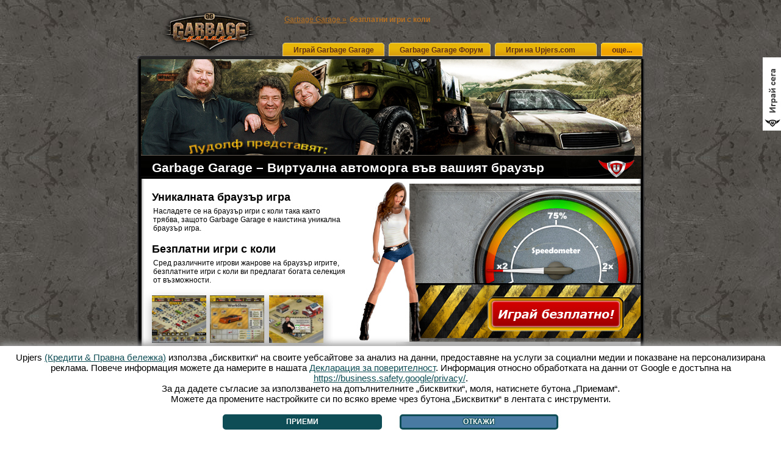

--- FILE ---
content_type: text/html; charset=UTF-8
request_url: http://www.garbagegarage.bg/bezplatni-igri-s-koli/
body_size: 5218
content:
﻿﻿<html xmlns="https://www.w3.org/1999/xhtml" xml:lang="bg" lang="bg">
 <head>
  <meta http-equiv="Content-Type" content="text/html; charset=UTF-8" />

  <title>безплатни игри с коли » Garbage Garage</title>
     <script src="//up-cookiemon.wavecdn.net/?puregameid=34&amp;lang=bg"></script>  <meta name="robots" content="index,follow">
  <meta name="keywords" content="garbage garage, garbagegarage, автоморга, гараж-отпадъци, втора ръка, игра с коли, коли игра, безплатна, уеб игра, онлайн игра, upjers" />
  <meta name="description" content="Безплатни игри с коли като Garbage Garage могат да се играят онлайн: директно без сваляне. Научете повече за известните рециклатори на коли, Лудолфс, в нашата автоморга Garbage Garage." />
  <meta http-equiv="Content-Language" content="bg" />
  <meta name="author" content="upjers GmbH &amp; Co. KG">
  <meta name="publisher" content="upjers GmbH &amp; Co. KG" />
  <meta name="page-topic" content="игра, браузър игра, свободно време" />
  <meta name="company" content="upjers GmbH &amp; Co. KG" />
  <meta name="google-site-verification" content="" />

  <link type="text/css" rel="stylesheet" href="/inc/bg/css/main.css" />
  <link type="text/css" rel="stylesheet" href="/inc/bg/css/extl.css" />
  <link type="text/css" rel="stylesheet" href="/inc/bg/css/style.css" />

  <script type="text/javascript" src="/inc/bg/sc/box1.js"></script>
  <script type="text/javascript" src="/inc/bg/sc/cb.js"></script>
  <script type="text/javascript" src="/inc/bg/js/prototype.js"></script>
  <script type="text/javascript" src="/inc/bg/js/scriptaculous.js?load=effects,builder"></script>
  <script type="text/javascript" src="/inc/bg/js/lightbox.js"></script>

  <!--[if lte IE 6]>
  <style type="text/css">
    img, .pngtrans { behavior:url(/inc/bg/ie/hm_iepngfix.htc) }
  </style>
  <![endif]-->

  <script>
   function showSpot() { document.getElementById('tvspot').style.display='block'; };
   function closeSpot() { document.getElementById('tvspot').style.display='none'; };
  </script>
  <style>
   #tvspot {display:none; position:absolute; height:330px; width:575px; padding-left:15px; padding-top:15px; left:50%; top:900px; margin-left:-280px; background-color:#ffffff; z-index:90;}
   div.tvclose {position:absolute; top:-10px; right:-10px; height:30px; width:30px; text-align:center;  background-color:#ffffff; color:#000000; font-size:22px; font-weight:bold; -moz-border-radius:5px; -khtml-border-radius:5px;}
   div.tvclose span:hover {cursor:pointer; color:#A0A0A0;}
  </style>
 </head>

 <body>

  <div id="container">

   <div id="header">
    <div id="logo"><a class="imlink _trans" href="https://www.garbagegarage.bg/" ><img class="imlink _trans" src="/inc/bg/img/site/spiel_logo.png" alt="Играй сега!" /></a></div>
	<div id="login">
     <div id="loginfirst">
	  <a class="firstlog" href="https://www.garbagegarage.bg/">Garbage Garage &raquo; </a>
	  <h1 class="firstlog">безплатни игри с коли</h1>
	 </div>
	</div>
	<div id="menue1">
	 <a href="https://www.garbagegarage.bg/" class="menue1"><span class="menue1">Играй Garbage Garage</span></a>
	 <a href="https://forum.bg.upjers.com/viewforum.php?f=213/" class="menue1"><span class="menue1">Garbage Garage Форум</span></a>
	 <a href="https://bg.upjers.com/garbage-garage/" class="menue1"><span class="menue1">Игри на Upjers.com</span></a>
	 <a href="javascript:void(0);" class="menue1k" onclick="showextl1();"><span class="menue1k">още...</span></a>
	</div>
   </div>
   <div id="content">
<!-- TOP GAMEBANNER-->
    <div id="top_bg" style="background-image:url(/inc/bg/img/site/header_banner.png);">
	 <h2 class="top_bg">Garbage Garage – Виртуална автоморга във вашият браузър</h2>
	 <a class="top_bg imlink _trans" href="https://bg.upjers.com/" target="_blank"><img class="imlink _trans" src="/inc/bg/img/std/up_logo_klein.png" alt="Уеб базирани игри - upjers.com" /></a>
	</div>
<!-- ENDE TOP GAMEBANNER-->
<!-- LINK CONTENTBOX -->
	<div id="extl1">
	 <div id="close1"><a class="close1" href="javascript:void(0);" onclick="closeextl();">X</a></div>
	 <h2 class="extl1">Garbage Garage Безплатно изживяване в безплатни игри с коли</h2>
	 <div id="in1">
	  <p class="fwhite" style="font-size:11px;">
	   Смях и забавление, страхотни мисии и вълнуващи състезания: това ви предлагат безплатните игри с коли. Браузър базираната игра Garbage Garage комбинира хитро страхотни игрови елементи 
	с истински уникален дизайн. Garbage Garage се развива в автоморга, която можете да построите и разширявате стъпка по стъпка, като разглобявате коли на части и ги продавате в своя гараж.	  </p>
	  <hr class="extl1"/>
	 <p class="fwhite">
	    <strong>Garbage Garage</strong>
		<ul style="list-style:none; color:#ffffff;">
		 <li style="float:left;">&nbsp;&bull; <a href="/bezplatni-igri-s-koli/" class="wlink ex1">безплатни игри с коли</a></li>
		 <li style="float:left;">&nbsp;&bull; <a href="/onlajn-igri-s-koli/" class="wlink ex1">онлайн игри с коли</a></li>
		 <li style="float:left;">&nbsp;&bull; <a href="/igri-s-koli/" class="wlink ex1">игри с коли</a></li>
		 <li style="float:left;">&nbsp;&bull; <a href="/igri-s-tuning/" class="wlink ex1">игри с тунинг</a></li>
		 <li style="float:left;">&nbsp;&bull; <a href="/bezplatni-igri/" class="wlink ex1">безплатни игри</a></li>
		 <li style="float:left;">&nbsp;&bull; <a href="/avtomorga-igra/" class="wlink ex1">Автоморга игра</a></li>
		 <li style="float:left;">&nbsp;&bull; <a href="/brauzer-igri/" class="wlink ex1">браузър игри</a></li>
		 <li style="float:left;">&nbsp;&bull; <a href="/retsiklirane-na-avtomobili/" class="wlink ex1">рециклиране на автомобили</a></li>
		</ul>
	  </p>
	 </div>
	</div>
<!-- ENDE LINK CONTENTBOX -->
<!-- MIDDLE1 -->
    <div id="middle1">

	 <div id="contblock1">
	  <h3 class="contblock1">Уникалната браузър игра</h3>
	  <p class="contblock1">
	   Насладете се на браузър игри с коли така както трябва, защото Garbage Garage е наистина уникална браузър игра.	  </p>
	 </div>
	 <div id="contblock2">
	  <h3 class="contblock2">Безплатни игри с коли </h3>
	  <p class="contblock2">
	   Сред различните игрови жанрове на браузър игрите, безплатните игри с коли ви предлагат богата селекция от възможности.	  </p>
	 </div>
	 <div id="screenk">
	  <div id="sk1"><a href="/inc/bg/img/site/screenb_1.jpg" class="screentest" rel="lightbox" title="Screenshot 1"><img class="screentest" src="/inc/bg/img/site/screenk_1.png" alt="Screenshot 1" /></a></div>						<!-- VAR -->
	  <div id="sk2"><a href="/inc/bg/img/site/screenb_2.jpg" class="screentest" rel="lightbox" title="Screenshot 2"><img class="screentest" src="/inc/bg/img/site/screenk_2.png" alt="Screenshot 2" /></a></div>						<!-- VAR -->
	  <div id="sk3"><a href="/inc/bg/img/site/screenb_3.jpg" class="screentest" rel="lightbox" title="Screenshot 3"><img class="screentest" src="/inc/bg/img/site/screenk_3.png" alt="Screenshot 3" /></a></div>						<!-- VAR -->
	 </div>

	<div id="figurm">
	 <img class="_trans" src="/inc/bg/img/site/figur_middle.png" alt="Една привлекателна жена в играта Garbage Garage" height="275" width="153" />
	</div>
	<div id="reg">
	 <div id="var_reg" style="background-image:url(/inc/bg/img/site/varreg_bg.png);">
	   <a href="https://www.garbagegarage.bg/" target="_blank" class="var_reg"></a>
	 </div>
	</div>

    </div>
<!-- ENDE MIDDLE1 -->
<!-- MIDDLE2 -->
    <div id="middle2">

	 <div id="mehrup">
	  <p class="mehr_upjers">Още от Upjers</p>
	  <table class="upgames">
		<tr>
		 <td class="upgames"><div class="sp_img" style="background-position:-80px   0px;"></div></td>
		 <td class="upgames"><a class="upgames" href="https://www.myfantasticpark.bg/?ref=up_gg_s" rel="nofollow" target="_blank">My Fantastic Park</a></td>
		</tr>
		<tr>
		 <td class="upgames"><div class="sp_img" style="background-position:-80px   0px;"></div></td>
		 <td class="upgames"><a class="upgames" href="https://uk.kapihospital.bg/?ref=up_gg_s" rel="nofollow" target="_blank">Kapi Hospital</a></td>
		</tr>
		<tr>
		 <td class="upgames"><div class="sp_img" style="background-position:-48px -16px;"></div></td>
		 <td class="upgames"><a class="upgames" href="https://www.veselaferma.com/?ref=up_gg_s" rel="nofollow" target="_blank">Весела Ферма</a></td>
		</tr>
		<tr>
		 <td class="upgames"><div class="sp_img" style="background-position:-48px -64px;"></div></td>
		 <td class="upgames"><a class="upgames" href="https://www.myfreezoo.bg/?ref=up_gg_s" rel="nofollow" target="_blank">My Free Zoo</a></td>
		</tr>
		<tr>
		 <td class="upgames"><div class="sp_img" style="background-position:-48px -32px;"></div></td>
		 <td class="upgames"><a class="upgames" href="https://www.bg.molehillempire.com/?ref=up_gg_s" rel="nofollow" target="_blank">Зелена Империя</a></td>
		</tr>
	  </table>
	 </div>
	 <div id="contblock3">
	  <h4 class="contblock3">Изживейте безплатните игри с коли</h4>
	  <p class="contblock3" style="text-align:justify;">
	   Забавната браузър игра Garbage Garage ви позволява да заемете ролята на амбициозен собственик на автоморга. Започвате тромаво и ще си проправяте път към върха. За да ви помогнем да 
	се издигнете от новак в света на автоморгите имаме много полезни възможности в играта. Разглобявайте различни превозни средства на рампите в своя гараж - през развитието на играта ще можете да разглобявате 
	моторници, камиони, хеликоптери, танкове и джетове.	  </p>
	 </div>
	 <div id="spielbanner">
	  <a class="spielbanner" href="https://www.garbagegarage.bg/"><img class="spielbanner" src="/inc/bg/img/site/spielbanner.png" alt="Играй Garbage Garage безплатно" width="374" height="192" /></a>
	  <div id="spielbannerlink">
	   <p class="spielbannerlink"><a class="spielbannerlink" href="https://www.garbagegarage.bg/" >Играй Garbage Garage безплатно</a></p>
	  </div>
	 </div>

	</div>
<!-- ENDE MIDDLE2 -->
<!-- MIDDLE3 -->
    <div id="middle3">

	 <div id="contblock4">
	  <h4 class="contblock4">Garbage Garage – Идеята на играта</h4>
	  <p class="contblock4" style="text-align:justify;">
	   Играта Garbage Garage е насочена към изключително голяма публика, защото тук важи забавлението. Мъже и жени, млади и големи, както и възрастни граждани се наслаждават на 
	игрите с коли. Garbage Garage ви предлага уникален сценарий на икономическа игра. Разполагате с разнообразни възможности за украсяване на вашата автоморга. Заедно с практичното оборудване - 
	като парко места - ще можете да подсилите земите на своя Garbage Garage с екзотични елементи, от фламинго до хамелеони и  машини за игра.	  </p>
	 </div>
	 <div id="screenm">
	  <div id="screenm1"><div id="screenm_over"></div><a href="/inc/bg/img/site/screenb_4.jpg" class="screenm" rel="lightbox" title="Screenshot 4"><img class="screenm" src="/inc/bg/img/site/screenm_1.png" alt="Screenshot 4" /></a></div>
	  <div id="screenm2"><div id="screenm_over"></div><a href="/inc/bg/img/site/screenb_5.jpg" class="screenm" rel="lightbox" title="Screenshot 5"><img class="screenm" src="/inc/bg/img/site/screenm_2.png" alt="Screenshot 5" /></a></div>
	 </div>
	 <div id="contblock5">
	  <h4 class="contblock5">Открийте безплатно: игри създадени от Upjers</h4>
	  <p class="contblock5" style="text-align:justify;">
	   Уникални браузър базирани действия - такива са цветните онлайн игри създадени от Upjers. Издателят Upjers базиран в Бамберг произвежда и стартира браузър игри от 2006та. Голямото 
	портфолио от игри включва безплатни игри с коли, толкова колкото и икономически симулации и зоо игри.	  </p>
	 </div>
	 <div id="spblock">
	  <div id="splinks">
	   <p class="splinkshead">Игри - информация и трикове</p>
	   

			<p class="elb_spez">
			 Полезни подсказки, трикове и информация относно игрите с коли могат да се намерят във форума на Garbage Garage.			</p>


			   <!-- CONTENT -->

	   <p class="splinksintern" style="display:block; position:absolute; left:0px; top:110px; z-index:20;">
	   <a class="splinksintern" href="https://bg.upjers.com/" >Upjers.com | </a>
	   <a class="splinksintern" href="https://forum.bg.upjers.com/viewforum.php?f=213/" >Форум | </a>
	   <a class="splinksintern" href="" ></a>
	   <a class="splinksintern" href="https://www.garbagegarage.bg/" >Играй</a>
	   </p>
	  </div>


	  <div id="sprechts"><a href="https://forum.bg.upjers.com/viewforum.php?f=213/" target="_blank" class="imlink _trans"><img class="imlink _trans" src="/inc/bg/img/site/special.png" alt="Форум - Garbage Garage" /></a></div>

	 </div>
	</div>
<!-- ENDE MIDDLE3 -->
   </div>
<!-- FOOTER -->
   <div id="footer">
    <div id="footergames">
	<style>td.adserver-mb-td {padding-right:5px;}</style>
		<script type="text/javascript"><!--//<![CDATA[
		var path = 'https://supply.upjers.com/view/view_minibanner.php?';
		var sense = Math.floor(Math.random()*999999999);
		document.write ("<scr" + "ipt type='text/javascript' src='"+path);
		document.write ("land=BG&count=5&ref=up_gg_s");
		document.write ("&sense=" + sense);
		document.write ("'><\/scr" + "ipt>");
		//]]>--></script>
	</div>


	<div id="footertext" class="footertext">
	<a class="footertext" href="https://bg.upjers.com/imprint" rel="nofollow" target="_blank">Контакти</a> |
	<a class="footertext" href="https://upjers.com/privacy?lang=bg" rel="nofollow" target="_blank" >Поверителност</a> |
	<a class="footertext" href="https://upjers.com/terms?lang=bg" rel="nofollow" target="_blank">УЗП</a> |
	 <a class="footertext" href="https://bg.upjers.com/Новини">Новини</a> |																			<!-- VAR LINK-->
	 <a class="footertext" href="https://bg.upjers.com">онлайн игри</a> 																		<!-- VAR LINK-->
	</div>
	<div id="figurl"><img class="_trans" src="/inc/bg/img/site/footer_figur1.png" alt="Manni Ludolf" /></div>
	<div id="figurr"><img class="_trans" src="/inc/bg/img/site/footer_figur2.png" alt="Peter Ludolf" /></div>
   </div>
<!-- ENDE FOOTER -->
  </div>
<!-- SPIELEN SLIDER -->
  <div id="sidebutton"><a class="sidebutton" href="https://www.garbagegarage.bg/"></a></div>				<!-- VAR -->
<!-- ENDE SLIDER -->

 	  <!--
 <script>
  (function(i,s,o,g,r,a,m){i['GoogleAnalyticsObject']=r;i[r]=i[r]||function(){
  (i[r].q=i[r].q||[]).push(arguments)},i[r].l=1*new Date();a=s.createElement(o),
  m=s.getElementsByTagName(o)[0];a.async=1;a.src=g;m.parentNode.insertBefore(a,m)
  })(window,document,'script','//www.google-analytics.com/analytics.js','ga');
  ga('set', 'anonymizeIp', true);
  ga('create', 'UA-22681615-39', 'garbagegarage.bg');
  ga('send', 'pageview');
</script>


<script type="text/javascript">
var gaJsHost = (("https:" == document.location.protocol) ? "https://ssl." : "https://www.");
document.write(unescape("%3Cscript src='" + gaJsHost + "google-analytics.com/ga.js' type='text/javascript'%3E%3C/script%3E"));
</script><script type="text/javascript">
try {
var pageTracker = _gat._getTracker("UA-19753332-4");
pageTracker._trackPageview();
} catch(err) {}</script>
-->

 </body>

</html>


--- FILE ---
content_type: text/css
request_url: http://www.garbagegarage.bg/inc/bg/css/main.css
body_size: 1875
content:
body {

background-image:url(../img/site/bg.jpg);
margin:0px;
padding:0px;
}
p {
margin:0px;
padding:0px;
}
h1,h2,h3,h4 {
margin:0px;
padding:0px;
}
#container {
position:absolute;
top:10px;;
left:50%;
margin-left:-460px;
width:921px;
}
/* HEADER */
#header {
position:absolute;
top:0px;
left:0px;
width:921px;
height:87px;
background-image:url(../img/std/top_border.png);
background-repeat:no-repeat;
background-position:bottom;
z-index:1;
}
 #logo {
 position:absolute;
 top:0px;
 left:60px;
 width:208px;
 height:85px;
 z-index:2;
 }
 #login {
 position:absolute;
 top:-10px;
 left:291px;
 width:584px;
 height:54px;
 z-index:2;
 }
 #loginfirst {
 position:absolute;
 top:-5px;
 left:-5px;
 width:400px;
 height:43px;
 z-index:2;
 }
 #menue1 {
 position:absolute;
 top:58px;
 left:281px;
 width:610px;
 height:24px;
 z-index:2;
 }

/* CONTENT */
#content {
position:absolute;
top:87px;
left:0px;
width:921px;
height:1245px;
background-image:url(../img/std/middle_border.png);
z-index:1;
}
#top_bg {
position:absolute;
top:0px;
left:51px;
height:196px;
width:820px;
z-index:2;
}
#middle1 {
position:absolute;
top:196px;
left:51px;
height:270px;
width:820px;
z-index:2;
}
#contblock1 {
position:absolute;
top:20px;
left:18px;
width:320px;
height:60px;
z-index:3;
}
#contblock2 {
position:absolute;
top:105px;
left:18px;
width:320px;
height:60px;
z-index:3;
}
#screenk {
position:absolute;
top:180px;
left:5px;
width:310px;
height:108px;
z-index:3;
background-image:url(../img/std/screenk_bg.png);
}
#sk1 {
position:absolute;
top:11px;
left:13px;
width:89px;
height:78px;
z-index:4;
}
#sk2 {
position:absolute;
top:11px;
left:108px;
width:89px;
height:78px;
z-index:4;
}
#sk3 {
position:absolute;
top:11px;
left:205px;
width:89px;
height:78px;
z-index:4;
}
#figurm {
position:absolute;
top:0px;
left:310px;
width:153px;
height:275px;
z-index:3;
}
#reg {
position:absolute;
top:8px;
left:440px;
width:379px;
height:259px;
background-image:url(../img/site/bg.jpg);
-moz-border-radius-topleft: 1em; -moz-border-radius-bottomleft: 1em;
/* background-image:url(../img/std/reg_bg.png); */
z-index:2;
}
#var_reg {
position:absolute;
top:4px;
left:10px;
width:369px;
height:249px;
z-index:3;
}
#regbox {
position:absolute;
top:60px;
left:50px;
width:310px;
height:175px;
border:1px solid #ffffff;
background-color:#000000;
filter:alpha(opacity=70);
-moz-opacity:0.7;
-khtml-opacity: 0.7;
opacity:0.7;
z-index:5;
}
#middle2 {
position:absolute;
top:463px;
left:51px;
height:260px;
width:820px;
z-index:2;
}
#mehrup {
position:absolute;
top:0px;
left:418px;
height:255px;
width:399px;
background-image:url(../img/std/mehr-von-upjers_bg.png);
z-index:2;
}
#contblock3 {
position:absolute;
top:35px;
left:410px;
width:245px;
height:140px;
z-index:2;
}
#spielbanner {
position:absolute;
top:27px;
left:3px;
width:401px;
height:227px;
z-index:2;
background-image:url(../img/std/banner_links_bg.png);
}
#spielbannerlink {
position:absolute;
top:162px;
left:15px;
width:374px;
height:45px;
background-color:#ffffff;
filter:alpha(opacity=50);
-moz-opacity:0.5;
-khtml-opacity: 0.5;
opacity:0.5;
}
#middle3 {
position:absolute;
top:723px;
left:51px;
height:375px;
width:820px;
z-index:2;
} 
#contblock4 {
position:absolute;
top:10px;
left:16px;
width:370px;
height:180px;
z-index:2;
}
#screenm {
position:absolute;
top:0px;
left:399px;
width:415px;
height:186px;
background-image:url(../img/std/screenm_bg.png);
z-index:3;
}
 #screenm_over {
 position:absolute;
 top:90px;
 left:86px;
 width:103px;
 height:84px;
 background-image:url(../img/std/screenm_over.png);
 z-index:5;
 }
 #screenm1 {
 position:absolute;
 top:12px;
 left:12px;
 width:189px;
 height:174px;
 z-index:4;
 }
 #screenm2 {
 position:absolute;
 top:12px;
 left:212px;
 width:189px;
 height:174px;
 z-index:4;
 } 
#contblock5 {
position:absolute;
top:210px;
left:16px;
width:370px;
height:180px;
z-index:2;
}
#spblock {
position:absolute;
top:186px;
left:388px;
width:427px;
height:171px;
background-image:url(../img/std/spblock_bg.png);
z-index:2;
}
 #splinks {
 position:absolute;
 top:0px;
 left:0px;
 width:280px;
 height:145px;
 z-index:3;
 }
 #sprechts {
  position:absolute;
 top:10px;
 left:280px;
 width:154px;
 height:154px;
 z-index:3;
 }
/* FOOTER */
#footer {
position:absolute;
top:1330px;
left:0px;
width:921px;
height:102px;
background-image:url(../img/std/bottom_border.png);
background-repeat:no-repeat;
background-position:top;
z-index:1;
}
 #footergames {
 position:absolute;
 top:-25px;
 left:145px;
 width:630px;
 height:31px;
 z-index:2;
 }
 #footertext {
 position:absolute;
 top:18px;
 left:150px;
 width:440px;
 height:20px;
 z-index:2;
 }
 #figurl {
 position:absolute;
 top:-180px;
 left:-30px;
 width:174px;
 height:215px;
 z-index:50;
 }
 #figurr {
  position:absolute;
 top:-180px;
 left:770px;
 width:174px;
 height:215px;
 z-index:50;
 }
 #closebox {
 position:absolute;
 top:10px;
 left:780px;
 width:20px;
 height:20px;
 }
 #boxtext {
 position:absolute;
 overflow:auto;
 top:40px;
 left:10px;
 width:783px;
 height:280px;
 }
 #impressum {
 position:absolute;
 display:none;
 top:-515px;
 left:57px;
 width:810px;
 height:380px;
 z-index:30;
 background-color:#ffffff;
 }
 #agb {
 position:absolute;
 display:none;
 top:-515px;
 left:57px;
 width:810px;
 height:380px;
 z-index:30;
 background-color:#ffffff;
 }
 #regeln {
 position:absolute;
 display:none;
 top:-515px;
 left:57px;
 width:810px;
 height:380px;
 z-index:30;
 background-color:#ffffff;
 }
 
 /*button*/
 #sidebutton {
 position:fixed;
 left:100%;
 margin-top:80px;
 margin-left:-30px;
 width:31px;
 height:120px;
 background-image:url(../img/std/side_button.png);
 }
 

/*LIGHTBOX */ 
#lightbox{	position: absolute;	left: 0; width: 100%; z-index: 100; text-align: center; line-height: 0;}
#lightbox img{ width: auto; height: auto;}
#lightbox a img{ border: none; }

#outerImageContainer{ position: relative; top:30px; background-color: #fff; width: 250px; height: 250px; margin: 0 auto; }
#imageContainer{ padding: 10px; }

#loading{ position: absolute; top: 40%; left: 0%; height: 25%; width: 100%; text-align: center; line-height: 0; }
#hoverNav{ position: absolute; top: 0; left: 0; height: 100%; width: 100%; z-index: 10; }
#imageContainer>#hoverNav{ left: 0;}
#hoverNav a{ outline: none;}

#prevLink, #nextLink{ width: 49%; height: 100%; background-image: url([data-uri]); /* Trick IE into showing hover */ display: block; }
#prevLink { left: 0; float: left;}
#nextLink { right: 0; float: right;}
#prevLink:hover, #prevLink:visited:hover { background: url(../images/prevlabel.gif) left 15% no-repeat; }
#nextLink:hover, #nextLink:visited:hover { background: url(../images/nextlabel.gif) right 15% no-repeat; }

#imageDataContainer{ font: 10px Verdana, Helvetica, sans-serif; background-color: #fff; margin: 30 auto; line-height: 1.4em; overflow: auto; width: 100%	; }

#imageData{	padding:0 10px; color: #666; }
#imageData #imageDetails{ width: 70%; float: left; text-align: left; }	
#imageData #caption{ font-weight: bold;	}
#imageData #numberDisplay{ display: block; clear: left; padding-bottom: 1.0em;	}			
#imageData #bottomNavClose{ width: 66px; float: right;  padding-bottom: 0.7em; outline: none;}	 	

#overlay{ position: absolute; top: 0; left: 0; z-index: 90; width: 100%; height: 500px; background-color: #000; }


--- FILE ---
content_type: text/css
request_url: http://www.garbagegarage.bg/inc/bg/css/extl.css
body_size: 468
content:
#extl1 {
position:absolute;
display:none;
filter:alpha(opacity=90);
-moz-opacity:0.9;
-khtml-opacity: 0.9;
opacity:0.9;
top:0px;
left:283px;
width:591px;
height:194px;
border-left:2px dashed #000000;
border-bottom:2px dashed #000000;
background-color:#292929;
z-index:60;
}
h2.extl1 {
display:block;
position:absolute;
top:5px;
left:9px;
font-size:13px;
color:#ffffff;
}
hr.extl1 {
border:none;
border-bottom:1px dotted #595959;
}

#close1 {
position:absolute;
top:5px;
left:560px;
z-index:61;
}
a.close1 {
color:#ffffff;
font-weight:bold;
font-size:16px;
text-decoration:none;
}
a.close1:hover {
color:#ADAAAA;
}

#in1 {
position:absolute;
display:block;
top:40px;
left:9px;
width:562px;
height:200px;
z-index:61;
}
#extl2 {
position:absolute;
top:189px;
left:410px;
width:245px;
height:42px;
z-index:3;
}
p.extl2head {
font-weight:bold;
color:#A5A4A4;
margin-bottom:10px;
}
a.extl2 {
text-decoration:none;
font-size:10px;
color:#000000;
margin-right:10px;
}
table.extl3 {
margin-left:28px;
width:250px;
font-size:10px;
color:#A5A4A4;
}
td.extl3 {
padding-right:10px;
}
a.extl3 {
text-decoration:none;
color:#A5A4A4;
}
a.extl3:hover {
color:#000000;
}

--- FILE ---
content_type: text/css
request_url: http://www.garbagegarage.bg/inc/bg/css/style.css
body_size: 1538
content:
html {
font-family:Arial,Verdana;
font-size:12px;
color:#000000;
}
a:focus {
outline:none;
}
.fwhite {
color:#ffffff;
}
.fgrey {
color:#8A8A8A;
}
.imlink {
border:none;
}
/* HEADER */
a.menue1 {
display:inline-block;
width:171px;
height:24px;
border:none;
text-decoration:none;
background-image:url(../img/std/header_button1.png);
margin-right:0px;
}
span.menue1 {
display:block;
padding-top:7px;
margin-left:20px;
font-weight:bold;
color:#5F2F1A;
}
span.menue1:hover {
color:#000000;
}
a.menue1k {
display:inline-block;
width:72px;
height:24px;
border:none;
text-decoration:none;
background-image:url(../img/std/header_button2.png);
margin-right:0px;
}
span.menue1k {
display:block;
padding-top:7px;
margin-left:20px;
font-weight:bold;
color:#5F2F1A;
}
span.menue1k:hover {
color:#000000;
}
h1.firstlog {
margin:0px;
padding:0px;
margin-top:30px;
font-size:12px;
color:#B67123;
}
a.firstlog {
margin-top:30px; float:left; padding-right:5px; color:#B67123;
}
a.firstlog:hover {color:#ffffff;}

p.firstlog {
margin-top:5px;
font-size:11px;
color:#565656;
}
.login {
font-size:11px;
width:120px;
}
table.login {
margin-top:-5px;
margin-left:75px;
}
/* LOGIN FORMULAR */
form.login {
margin-left:210px;
margin-top:5px;
width:600px;
}
input.login {
border:solid 1px  #363636;
color:#565656;
background-color:#000000;
}
input.login:hover {
background-color:#202020;
}
input.login:focus {
background-color:#202020;
}
select.login {
border:solid 1px  #363636;
color:#565656;
background-color:#000000;
}
select.login:hover {
background-color:#202020;
}
select.login:focus {
background-color:#202020;
}
option.login {
background-color:#000000;
}
input.chbox {
margin-left:0px;
margin-right:0px;
margin-top:4px;
}
span.chbox {
color:#ffffff;
margin-left:5px;
}
input.submit {
margin-left:47px;
width:242px;
font-size:10px;
color:#565656;
border:1px solid #363636;
border-bottom:none;
background-color:#202020;
}
/* REGISTRIERUNG */
td.reg {
color:#ffffff;
font-weight:bold;
}
form.reg {
margin-top:10px;
margin-left:10px;
}
table.reg {
font-size:11px;
}
input.reg {
font-size:11px;
width:150px;
border:solid 1px #969696;
}
input.reg:hover {
background-color:#D0D0D0;
}
input.reg:focus {
background-color:#D0D0D0;
}
select.reg {
font-size:11px;
width:150px;
border:solid 1px #969696;
}
select.reg:hover {
background-color:#D0D0D0;
}
option.reg {
font-size:11px;
border:none;
}
input.regsubmit {
margin-left:0px;
margin-top:12px;
width:284px;
height:22px;
font-size:11px;
background-color:#ffffff;
border:1px solid #202020;
border-bottom:none;
}
input.regsubmit:hover {
background-color:#D0D0D0;
}
/* CONTENT */
h2.top_bg {
color:#ffffff;
font-size:21px;
margin-top:166px;
margin-left:18px;
}
a.top_bg {
display:block;
position:absolute;
top:165px;
left:750px;
width:59px;
height:29px;
z-index:2;
}
h3.contblock1 {
font-size:18px;
}
p.contblock1 {
margin-left:2px;
margin-top:5px;
}
h3.contblock2 {
font-size:18px;
}
p.contblock2 {
margin-left:2px;
margin-top:5px;
}
 a.screentest {
 border:none;
 }
 img.screentest {
 border:none;
 height:78px;
 width:89;
 }
 img.screentest:hover {
 filter:alpha(opacity=80);
 -moz-opacity:0.8;
 -khtml-opacity: 0.8;
 opacity:0.8;
 }
p.reg {
display:block;
position:absolute;
top:12px;
left:10px;
color:#ffffff;
font-size:24px;
font-weight:bold;
text-shadow: 0.1em 0.1em 0.2em #000000;
z-index:4;
}
p.mehr_upjers {
display:block;
position:absolute;
top:10px;
left:257px;
font-size:15px;
font-weight:bold;
color:#D3D3D3;
}
table.upgames {
display:block;
position:absolute;
top:35px;
left:255px;
font-size:11px;
color:#A5A4A4;
font-weight:bold;
}
td.upgames {
padding-top:7px;
}
a.wlink {
font-size:11px;
text-decoration:none;
color:#ffffff;
}
a.wlink:hover {
color:#ffffff;
text-decoration:underline;
}
a.ex1 {
padding-right:5px;
}
a.upgames {
font-size:11px;
font-weight:bold;
color:#A5A4A4;
text-decoration:none;
}
a.upgames:hover {
color:#2D2D2D;
}
h4.contblock3 {
font-size:15px;
}
p.contblock3 {
margin-left:2px;
margin-top:5px;
}
img.spielbanner {
margin-top:15px;
margin-left:15px;
border:none;
}
a.spielbanner {
text-decoration:none;
border:none;
}
p.spielbannerlink {
display:block;
margin-top:10px;
width:374px;
text-align:center;
}
a.spielbannerlink {
font-weight:bold;
font-size:19px;
text-decoration:none;
color:#000000;
}
h4.contblock4 {
font-size:15px;
}
p.contblock4 {
margin-left:2px;
margin-top:5px;
}
 a.screenm {
 border:none;
 }
 img.screenm {
 border:none;
 height:174px;
 width:189px;
 }
 img.screenm:hover {
 filter:alpha(opacity=80);
 -moz-opacity:0.8;
 -khtml-opacity: 0.8;
 opacity:0.8;
 }
h4.contblock5 {
font-size:15px;
}
p.contblock5 {
margin-left:2px;
margin-top:5px;
}
p.splinkshead {
margin-top:22px;
margin-left:30px;
color:#A5A4A4;
}
p.splinksintern {
margin-top:7px;
font-size:13px;
font-weight:bold;
margin-left:31px;
color:#5C5C5C;
}
a.splinksintern {
text-decoration:none;
color:#5C5C5C;
}
a.splinksintern:hover {
color:#000000;
}
/* FOOTER */
a.fgames {
margin:0px;
padding-right:2px;
}
a.fgames:hover {
filter:alpha(opacity=90);
-moz-opacity:0.9;
-khtml-opacity: 0.9;
opacity:0.9;
border-bottom:solid 2px #161616;
}
.footertext {
font-size:10px;
font-weight:bold;
color:#B67123;
text-decoration:none;
}
a.footertext:hover {
color:#B67123;
}
a.sidebutton {
display:block;
height:120px;
width:30px;
}
 a.closebox {
 font-size:19px;
 font-weight:bold;
 color:#000000;
 text-decoration:none;
 }
 a.closebox:hover {
 color:#969696;
 }
 p.boxhead {
 margin-top:10px;
 margin-left:10px;
 font-size:17px;
 }
 a.var_reg {
 display:block;
 height:249px;
 width:369px;
 background-color:none;
 }
 p.elb_spez {
 margin-left:30px;
 margin-top:10px;
 color:#898A8A;
 text-align:justify;
 }
 .sp_img{background-image:url('https://upjers.de.ipercast.net/toolbar_all/pics/favis_soznet10.png');width:16px;height:16px;margin:1.5px 2px 1.5px 2px;}

--- FILE ---
content_type: application/javascript
request_url: http://www.garbagegarage.bg/inc/bg/sc/cb.js
body_size: 164
content:
function closebox() {
document.getElementById('impressum').style.display="none";
document.getElementById('agb').style.display="none";
document.getElementById('regeln').style.display="none";
}

function showb1() {
closebox();
document.getElementById('impressum').style.display="block";
}
function showb2() {
closebox();
document.getElementById('agb').style.display="block";
}
function showb3() {
closebox();
document.getElementById('regeln').style.display="block";
}

--- FILE ---
content_type: application/javascript
request_url: http://www.garbagegarage.bg/inc/bg/sc/box1.js
body_size: 227
content:
function closeextl () {
document.getElementById('extl1').style.display="none";
}

function showextl1() {
closeextl();
document.getElementById('extl1').style.display="block";
}

function popup (url) {
 fenster = window.open(url, "Popupfenster", "width=600,height=330,resizable=yes,scrollbars=yes");
 fenster.focus();
 return false;
}
